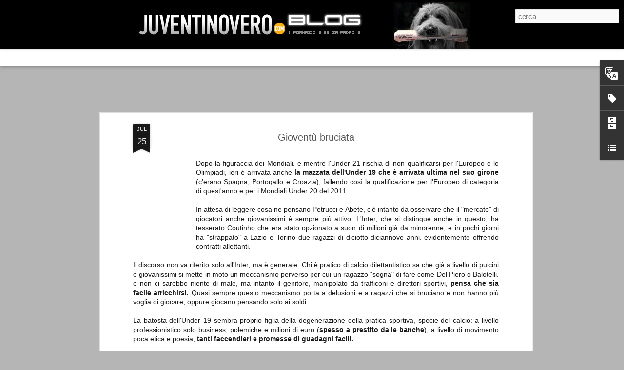

--- FILE ---
content_type: text/html; charset=UTF-8
request_url: http://blog.ju29ro.com/2010/07/gioventu-bruciata.html
body_size: 7227
content:
<!DOCTYPE html>
<html class='v2' dir='ltr' xmlns='http://www.w3.org/1999/xhtml' xmlns:b='http://www.google.com/2005/gml/b' xmlns:data='http://www.google.com/2005/gml/data' xmlns:expr='http://www.google.com/2005/gml/expr'>
<head>
<link href='https://www.blogger.com/static/v1/widgets/335934321-css_bundle_v2.css' rel='stylesheet' type='text/css'/>
<meta content='text/html; charset=UTF-8' http-equiv='Content-Type'/>
<meta content='blogger' name='generator'/>
<link href='http://blog.ju29ro.com/favicon.ico' rel='icon' type='image/x-icon'/>
<link href='http://blog.ju29ro.com/2010/07/gioventu-bruciata.html' rel='canonical'/>
<link rel="alternate" type="application/atom+xml" title="Il Blog di Ju29ro.com - Atom" href="http://blog.ju29ro.com/feeds/posts/default" />
<link rel="alternate" type="application/rss+xml" title="Il Blog di Ju29ro.com - RSS" href="http://blog.ju29ro.com/feeds/posts/default?alt=rss" />
<link rel="service.post" type="application/atom+xml" title="Il Blog di Ju29ro.com - Atom" href="https://www.blogger.com/feeds/5536636713186025883/posts/default" />

<link rel="alternate" type="application/atom+xml" title="Il Blog di Ju29ro.com - Atom" href="http://blog.ju29ro.com/feeds/7677669276238644625/comments/default" />
<!--Can't find substitution for tag [blog.ieCssRetrofitLinks]-->
<link href='http://www.conimilano.it/uploads/pics/petrucci2.jpg' rel='image_src'/>
<meta content='http://blog.ju29ro.com/2010/07/gioventu-bruciata.html' property='og:url'/>
<meta content='Gioventù bruciata' property='og:title'/>
<meta content='Il blog del giornale online dei veri tifosi della Juventus e di chi ama il calcio. Informazione senza padrone!' property='og:description'/>
<meta content='https://lh3.googleusercontent.com/blogger_img_proxy/AEn0k_uej7kg9B3rN9Q8umk8tAr9ItaBpZ8XDVKNzq_gf-97KVwCUnwymcZ6LxHQG_ETn1oxqrU8QKCa3Iujau8LZ4x9R2xx2HO-1t6iUQPzyDjbaI2KgJga=w1200-h630-p-k-no-nu' property='og:image'/>
<title>Il Blog di Ju29ro.com: Gioventù bruciata</title>
<meta content='!' name='fragment'/>
<meta content='dynamic' name='blogger-template'/>
<meta content='IE=9,chrome=1' http-equiv='X-UA-Compatible'/>
<meta content='initial-scale=1.0, maximum-scale=1.0, user-scalable=no, width=device-width' name='viewport'/>
<style id='page-skin-1' type='text/css'><!--
/*-----------------------------------------------
Blogger Template Style
Name: Dynamic Views
----------------------------------------------- */
/* Variable definitions
====================
<Variable name="keycolor" description="Main Color" type="color" default="#ffffff"
variants="#2b256f,#00b2b4,#4ba976,#696f00,#b38f00,#f07300,#d0422c,#f37a86,#7b5341"/>
<Group description="Page">
<Variable name="page.text.font" description="Font" type="font"
default="'Helvetica Neue Light', HelveticaNeue-Light, 'Helvetica Neue', Helvetica, Arial, sans-serif"/>
<Variable name="page.text.color" description="Text Color" type="color"
default="#333333" variants="#333333"/>
<Variable name="body.background.color" description="Background Color" type="color"
default="#EEEEEE"
variants="#dfdfea,#d9f4f4,#e4f2eb,#e9ead9,#f4eed9,#fdead9,#f8e3e0,#fdebed,#ebe5e3"/>
</Group>
<Variable name="body.background" description="Body Background" type="background"
color="#EEEEEE" default="$(color) none repeat scroll top left"/>
<Group description="Header">
<Variable name="header.background.color" description="Background Color" type="color"
default="#F3F3F3" variants="#F3F3F3"/>
</Group>
<Group description="Header Bar">
<Variable name="primary.color" description="Background Color" type="color"
default="#333333" variants="#2b256f,#00b2b4,#4ba976,#696f00,#b38f00,#f07300,#d0422c,#f37a86,#7b5341"/>
<Variable name="menu.font" description="Font" type="font"
default="'Helvetica Neue Light', HelveticaNeue-Light, 'Helvetica Neue', Helvetica, Arial, sans-serif"/>
<Variable name="menu.text.color" description="Text Color" type="color"
default="#FFFFFF" variants="#FFFFFF"/>
</Group>
<Group description="Links">
<Variable name="link.font" description="Link Text" type="font"
default="'Helvetica Neue Light', HelveticaNeue-Light, 'Helvetica Neue', Helvetica, Arial, sans-serif"/>
<Variable name="link.color" description="Link Color" type="color"
default="#009EB8"
variants="#2b256f,#00b2b4,#4ba976,#696f00,#b38f00,#f07300,#d0422c,#f37a86,#7b5341"/>
<Variable name="link.hover.color" description="Link Hover Color" type="color"
default="#009EB8"
variants="#2b256f,#00b2b4,#4ba976,#696f00,#b38f00,#f07300,#d0422c,#f37a86,#7b5341"/>
<Variable name="link.visited.color" description="Link Visited Color" type="color"
default="#009EB8"
variants="#2b256f,#00b2b4,#4ba976,#696f00,#b38f00,#f07300,#d0422c,#f37a86,#7b5341"/>
</Group>
<Group description="Blog Title">
<Variable name="blog.title.font" description="Font" type="font"
default="'Helvetica Neue Light', HelveticaNeue-Light, 'Helvetica Neue', Helvetica, Arial, sans-serif"/>
<Variable name="blog.title.color" description="Color" type="color"
default="#555555" variants="#555555"/>
</Group>
<Group description="Blog Description">
<Variable name="blog.description.font" description="Font" type="font"
default="'Helvetica Neue Light', HelveticaNeue-Light, 'Helvetica Neue', Helvetica, Arial, sans-serif"/>
<Variable name="blog.description.color" description="Color" type="color"
default="#555555" variants="#555555"/>
</Group>
<Group description="Post Title">
<Variable name="post.title.font" description="Font" type="font"
default="'Helvetica Neue Light', HelveticaNeue-Light, 'Helvetica Neue', Helvetica, Arial, sans-serif"/>
<Variable name="post.title.color" description="Color" type="color"
default="#333333" variants="#333333"/>
</Group>
<Group description="Date Ribbon">
<Variable name="ribbon.color" description="Color" type="color"
default="#666666" variants="#2b256f,#00b2b4,#4ba976,#696f00,#b38f00,#f07300,#d0422c,#f37a86,#7b5341"/>
<Variable name="ribbon.hover.color" description="Hover Color" type="color"
default="#AD3A2B" variants="#AD3A2B"/>
</Group>
<Variable name="blitzview" description="Initial view type" type="string" default="sidebar"/>
*/
/* BEGIN CUT */
{
"font:Text": "normal normal 100% Verdana, Geneva, sans-serif",
"color:Text": "#191919",
"image:Background": "#EEEEEE none no-repeat scroll center center",
"color:Background": "#b5b5b5",
"color:Header Background": "#F3F3F3",
"color:Primary": "#ffffff",
"color:Menu Text": "#000000",
"font:Menu": "normal bold 100% Verdana, Geneva, sans-serif",
"font:Link": "'Helvetica Neue Light', HelveticaNeue-Light, 'Helvetica Neue', Helvetica, Arial, sans-serif",
"color:Link": "#b81900",
"color:Link Visited": "#b81900",
"color:Link Hover": "#b81900",
"font:Blog Title": "'Helvetica Neue Light', HelveticaNeue-Light, 'Helvetica Neue', Helvetica, Arial, sans-serif",
"color:Blog Title": "#555555",
"font:Blog Description": "'Helvetica Neue Light', HelveticaNeue-Light, 'Helvetica Neue', Helvetica, Arial, sans-serif",
"color:Blog Description": "#555555",
"font:Post Title": "italic bold 100% Impact, sans-serif",
"color:Post Title": "#555555",
"color:Ribbon": "#191919",
"color:Ribbon Hover": "#b81900",
"view": "magazine"
}
/* END CUT */
div#attribution-container a {
color:#00f !important;
font-size:18px !important;
font-weight:bold;
}
span.title > h3:nth-child(2) a {color:#f00 !important}
.ss,.blogger-gear{
display: none;
}
#views{
display: none !important;
}
#header #pages, #header #pages:before{
border-left: 0px !important;
}
img{
box-shadow: none !important;
padding: 0px !important;
border: 0px !important;
}
#header .header-drawer.sticky, #header .header-drawer  {
top: 69px;
}
#header .header-bar{
height: 100px;
background: black
}
#header:hover .header-drawer, #header .header-drawer.open, .header-ssyby, body.viewitem-open #header .header-drawer {
top: 165px;
}
#header-container {
height: 130px;
}
.viewitem-panel .viewitem-inner {
top: 100px;
padding-bottom: 120px !important;}
#header.header .title a h1, #header.header .title h3{
display: none;
}
#header-container #header.header .header-bar span.title{
background: url(https://lh5.googleusercontent.com/-UTu0KjqLAHs/TuJSGRXxfDI/AAAAAAAAAFI/F0lZzsAaHHU/s760/headerblog01.jpg)
no-repeat center;
margin-left: auto !important;
margin-right: auto !important;
height: 100px;
}
#header .header-bar, #header .header-drawer.sticky, #header .header-drawer{
top: 0px !important;
margin-top: 0px !important;
position: relative !important;
}
body.sidebar #main.hfeed #sidebar{
position: absolute !important;
}
body.sidebar #main.hfeed #sidebar .item{
background: #EEEEEE;
--></style>
<style id='template-skin-1' type='text/css'><!--
body {
min-width: 960px;
}
.column-center-outer {
margin-top: 46px;
}
.content-outer, .content-fauxcolumn-outer, .region-inner {
min-width: 960px;
max-width: 960px;
_width: 960px;
}
.main-inner .columns {
padding-left: 0;
padding-right: 310px;
}
.main-inner .fauxcolumn-center-outer {
left: 0;
right: 310px;
/* IE6 does not respect left and right together */
_width: expression(this.parentNode.offsetWidth -
parseInt("0") -
parseInt("310px") + 'px');
}
.main-inner .fauxcolumn-left-outer {
width: 0;
}
.main-inner .fauxcolumn-right-outer {
width: 310px;
}
.main-inner .column-left-outer {
width: 0;
right: 100%;
margin-left: -0;
}
.main-inner .column-right-outer {
width: 310px;
margin-right: -310px;
}
#layout {
min-width: 0;
}
#layout .content-outer {
min-width: 0;
width: 800px;
}
#layout .region-inner {
min-width: 0;
width: auto;
}
--></style>
<script src='//www.blogblog.com/dynamicviews/2dfa401275732ff9/js/thirdparty/jquery.js' type='text/javascript'></script>
<script src='//www.blogblog.com/dynamicviews/2dfa401275732ff9/js/thirdparty/jquery-mousewheel.js' type='text/javascript'></script>
<script src='//www.blogblog.com/dynamicviews/2dfa401275732ff9/js/common.js' type='text/javascript'></script>
<script src='//www.blogblog.com/dynamicviews/2dfa401275732ff9/js/languages/lang__it.js' type='text/javascript'></script>
<script src='//www.blogblog.com/dynamicviews/2dfa401275732ff9/js/magazine.js' type='text/javascript'></script>
<script src='//www.blogblog.com/dynamicviews/2dfa401275732ff9/js/gadgets.js' type='text/javascript'></script>
<script src='//www.blogblog.com/dynamicviews/4224c15c4e7c9321/js/comments.js'></script>
<script type='text/javascript'>
        (function(i,s,o,g,r,a,m){i['GoogleAnalyticsObject']=r;i[r]=i[r]||function(){
        (i[r].q=i[r].q||[]).push(arguments)},i[r].l=1*new Date();a=s.createElement(o),
        m=s.getElementsByTagName(o)[0];a.async=1;a.src=g;m.parentNode.insertBefore(a,m)
        })(window,document,'script','https://www.google-analytics.com/analytics.js','ga');
        ga('create', 'UA-27637919-1', 'auto', 'blogger');
        ga('blogger.send', 'pageview');
      </script>
<script>
//<![CDATA[
  (function(i,s,o,g,r,a,m){i['GoogleAnalyticsObject']=r;i[r]=i[r]||function(){
  (i[r].q=i[r].q||[]).push(arguments)},i[r].l=1*new Date();a=s.createElement(o),
  m=s.getElementsByTagName(o)[0];a.async=1;a.src=g;m.parentNode.insertBefore(a,m)
  })(window,document,'script','//www.google-analytics.com/analytics.js','ga');
  ga('create', 'UA-27637919-1', 'auto');
  ga('set', 'anonymizeIp', true);
  ga('send', 'pageview');
//]]>
</script>
<!-- Codice per accettazione cookie alternativo - Inizio -->
<script type='text/javascript'>
cookieOptions = {msg: "Questo sito usa i cookie di terze parti per migliorare i servizi e analizzare il traffico. Navigando nel blog accetti la politica dei cookie.", close: "OK", learn: "+Info", link:"http://goo.gl/ZZyt56"}; 
</script>
<!-- Codice per accettazione cookie alternativo - Fine -->
<!-- Codice per accettazione cookie - Inizio -->
<script type='text/javascript'>
//<![CDATA[
(function(window) {
  if (!!window.cookieChoices) {
    return window.cookieChoices;
  }
  var document = window.document; 
  var supportsTextContent = 'textContent' in document.body;
  var cookieChoices = (function() {
    var cookieName = 'displayCookieConsent';
    var cookieConsentId = 'cookieChoiceInfo';
    var dismissLinkId = 'cookieChoiceDismiss';
    function _createHeaderElement(cookieText, dismissText, linkText, linkHref) {
      var butterBarStyles = 'position:fixed;width:100%;background-color:#eee;' +
          'margin:0; left:0; top:0;padding:4px;z-index:1000;text-align:center;';
      var cookieConsentElement = document.createElement('div');
      cookieConsentElement.id = cookieConsentId;
      cookieConsentElement.style.cssText = butterBarStyles;
      cookieConsentElement.appendChild(_createConsentText(cookieText));
      if (!!linkText && !!linkHref) {
        cookieConsentElement.appendChild(_createInformationLink(linkText, linkHref));
      }
      cookieConsentElement.appendChild(_createDismissLink(dismissText));
      return cookieConsentElement;
    }
    function _createDialogElement(cookieText, dismissText, linkText, linkHref) {
      var glassStyle = 'position:fixed;width:100%;height:100%;z-index:999;' +
          'top:0;left:0;opacity:0.5;filter:alpha(opacity=50);' +
          'background-color:#ccc;';
      var dialogStyle = 'z-index:1000;position:fixed;left:50%;top:50%';
      var contentStyle = 'position:relative;left:-50%;margin-top:-25%;' +
          'background-color:#fff;padding:20px;box-shadow:4px 4px 25px #888;';
      var cookieConsentElement = document.createElement('div');
      cookieConsentElement.id = cookieConsentId;
      var glassPanel = document.createElement('div');
      glassPanel.style.cssText = glassStyle;
      var content = document.createElement('div');
      content.style.cssText = contentStyle;
      var dialog = document.createElement('div');
      dialog.style.cssText = dialogStyle;
      var dismissLink = _createDismissLink(dismissText);
      dismissLink.style.display = 'block';
      dismissLink.style.textAlign = 'right';
      dismissLink.style.marginTop = '8px';
      content.appendChild(_createConsentText(cookieText));
      if (!!linkText && !!linkHref) {
        content.appendChild(_createInformationLink(linkText, linkHref));
      }
      content.appendChild(dismissLink);
      dialog.appendChild(content);
      cookieConsentElement.appendChild(glassPanel);
      cookieConsentElement.appendChild(dialog);
      return cookieConsentElement;
    }
    function _setElementText(element, text) {
      if (supportsTextContent) {
        element.textContent = text;
      } else {
        element.innerText = text;
      }
    }
    function _createConsentText(cookieText) {
      var consentText = document.createElement('span');
      _setElementText(consentText, cookieText);
      return consentText;
    }
    function _createDismissLink(dismissText) {
      var dismissLink = document.createElement('a');
      _setElementText(dismissLink, dismissText);
      dismissLink.id = dismissLinkId;
      dismissLink.href = '#';
      dismissLink.style.marginLeft = '24px';
      return dismissLink;
    }
    function _createInformationLink(linkText, linkHref) {
      var infoLink = document.createElement('a');
      _setElementText(infoLink, linkText);
      infoLink.href = linkHref;
      infoLink.target = '_blank';
      infoLink.style.marginLeft = '8px';
      return infoLink;
    }
    function _dismissLinkClick() {
      _saveUserPreference();
      _removeCookieConsent();
      return false;
    }
    function _showCookieConsent(cookieText, dismissText, linkText, linkHref, isDialog) {
      if (_shouldDisplayConsent()) {
        _removeCookieConsent();
        var consentElement = (isDialog) ?
            _createDialogElement(cookieText, dismissText, linkText, linkHref) :
            _createHeaderElement(cookieText, dismissText, linkText, linkHref);
        var fragment = document.createDocumentFragment();
        fragment.appendChild(consentElement);
        document.body.appendChild(fragment.cloneNode(true));
        document.getElementById(dismissLinkId).onclick = _dismissLinkClick;
      }
    }
    function showCookieConsentBar(cookieText, dismissText, linkText, linkHref) {
      _showCookieConsent(cookieText, dismissText, linkText, linkHref, false);
    }
    function showCookieConsentDialog(cookieText, dismissText, linkText, linkHref) {
      _showCookieConsent(cookieText, dismissText, linkText, linkHref, true);
    }
    function _removeCookieConsent() {
      var cookieChoiceElement = document.getElementById(cookieConsentId);
      if (cookieChoiceElement != null) {
        cookieChoiceElement.parentNode.removeChild(cookieChoiceElement);
      }
    }
    function _saveUserPreference() {
// Durata del cookie di un anno
      var expiryDate = new Date();
      expiryDate.setFullYear(expiryDate.getFullYear() + 1);
      document.cookie = cookieName + '=y; expires=' + expiryDate.toGMTString();
    }
    function _shouldDisplayConsent() {
      // Per mostrare il banner solo in mancanza del cookie
      return !document.cookie.match(new RegExp(cookieName + '=([^;]+)'));
    }
    var exports = {};
    exports.showCookieConsentBar = showCookieConsentBar;
    exports.showCookieConsentDialog = showCookieConsentDialog;
    return exports;
  })();
  window.cookieChoices = cookieChoices;
  return cookieChoices;
})(this);
document.addEventListener('DOMContentLoaded', function(event) {
    cookieChoices.showCookieConsentBar('Questo sito utilizza i cookie per migliorare servizi ed esperienza dei lettori. Se decidi di continuare la navigazione consideriamo che accetti il loro uso.',
        'OK', '+Info', 'http://goo.gl/ZZyt56');
  });
//]]>
</script>
<!-- Codice per accettazione cookie - Fine -->
<link href='https://www.blogger.com/dyn-css/authorization.css?targetBlogID=5536636713186025883&amp;zx=9c86b880-1e92-4f74-b56d-834131cb8310' media='none' onload='if(media!=&#39;all&#39;)media=&#39;all&#39;' rel='stylesheet'/><noscript><link href='https://www.blogger.com/dyn-css/authorization.css?targetBlogID=5536636713186025883&amp;zx=9c86b880-1e92-4f74-b56d-834131cb8310' rel='stylesheet'/></noscript>
<meta name='google-adsense-platform-account' content='ca-host-pub-1556223355139109'/>
<meta name='google-adsense-platform-domain' content='blogspot.com'/>

</head>
<body class='variant-magazine'>
<div class='content'>
<div class='content-outer'>
<div class='fauxborder-left content-fauxborder-left'>
<div class='content-inner'>
<div class='main-outer'>
<div class='fauxborder-left main-fauxborder-left'>
<div class='region-inner main-inner'>
<div class='columns fauxcolumns'>
<div class='column-center-outer'>
<div class='column-center-inner'>
<div class='main section' id='main'>
</div>
</div>
</div>
<div class='column-right-outer'>
<div class='column-right-inner'>
<aside>
<div class='sidebar section' id='sidebar-right-1'>
</div>
</aside>
</div>
</div>
<div style='clear: both'></div>
</div>
</div>
</div>
</div>
</div>
</div>
</div>
</div>
<script language='javascript' type='text/javascript'>
      window.onload = function() {
        blogger.ui().configure().view();
      };
    </script>

<script type="text/javascript" src="https://www.blogger.com/static/v1/widgets/3845888474-widgets.js"></script>
<script type='text/javascript'>
window['__wavt'] = 'AOuZoY62He3JM5m5g4ien4Gy98Pioson2w:1768670131054';_WidgetManager._Init('//www.blogger.com/rearrange?blogID\x3d5536636713186025883','//blog.ju29ro.com/2010/07/gioventu-bruciata.html','5536636713186025883');
_WidgetManager._SetDataContext([{'name': 'blog', 'data': {'blogId': '5536636713186025883', 'title': 'Il Blog di Ju29ro.com', 'url': 'http://blog.ju29ro.com/2010/07/gioventu-bruciata.html', 'canonicalUrl': 'http://blog.ju29ro.com/2010/07/gioventu-bruciata.html', 'homepageUrl': 'http://blog.ju29ro.com/', 'searchUrl': 'http://blog.ju29ro.com/search', 'canonicalHomepageUrl': 'http://blog.ju29ro.com/', 'blogspotFaviconUrl': 'http://blog.ju29ro.com/favicon.ico', 'bloggerUrl': 'https://www.blogger.com', 'hasCustomDomain': true, 'httpsEnabled': false, 'enabledCommentProfileImages': true, 'gPlusViewType': 'FILTERED_POSTMOD', 'adultContent': false, 'analyticsAccountNumber': 'UA-27637919-1', 'encoding': 'UTF-8', 'locale': 'it', 'localeUnderscoreDelimited': 'it', 'languageDirection': 'ltr', 'isPrivate': false, 'isMobile': false, 'isMobileRequest': false, 'mobileClass': '', 'isPrivateBlog': false, 'isDynamicViewsAvailable': true, 'feedLinks': '\x3clink rel\x3d\x22alternate\x22 type\x3d\x22application/atom+xml\x22 title\x3d\x22Il Blog di Ju29ro.com - Atom\x22 href\x3d\x22http://blog.ju29ro.com/feeds/posts/default\x22 /\x3e\n\x3clink rel\x3d\x22alternate\x22 type\x3d\x22application/rss+xml\x22 title\x3d\x22Il Blog di Ju29ro.com - RSS\x22 href\x3d\x22http://blog.ju29ro.com/feeds/posts/default?alt\x3drss\x22 /\x3e\n\x3clink rel\x3d\x22service.post\x22 type\x3d\x22application/atom+xml\x22 title\x3d\x22Il Blog di Ju29ro.com - Atom\x22 href\x3d\x22https://www.blogger.com/feeds/5536636713186025883/posts/default\x22 /\x3e\n\n\x3clink rel\x3d\x22alternate\x22 type\x3d\x22application/atom+xml\x22 title\x3d\x22Il Blog di Ju29ro.com - Atom\x22 href\x3d\x22http://blog.ju29ro.com/feeds/7677669276238644625/comments/default\x22 /\x3e\n', 'meTag': '', 'adsenseHostId': 'ca-host-pub-1556223355139109', 'adsenseHasAds': false, 'adsenseAutoAds': false, 'boqCommentIframeForm': true, 'loginRedirectParam': '', 'isGoogleEverywhereLinkTooltipEnabled': true, 'view': '', 'dynamicViewsCommentsSrc': '//www.blogblog.com/dynamicviews/4224c15c4e7c9321/js/comments.js', 'dynamicViewsScriptSrc': '//www.blogblog.com/dynamicviews/2dfa401275732ff9', 'plusOneApiSrc': 'https://apis.google.com/js/platform.js', 'disableGComments': true, 'interstitialAccepted': false, 'sharing': {'platforms': [{'name': 'Ottieni link', 'key': 'link', 'shareMessage': 'Ottieni link', 'target': ''}, {'name': 'Facebook', 'key': 'facebook', 'shareMessage': 'Condividi in Facebook', 'target': 'facebook'}, {'name': 'Postalo sul blog', 'key': 'blogThis', 'shareMessage': 'Postalo sul blog', 'target': 'blog'}, {'name': 'X', 'key': 'twitter', 'shareMessage': 'Condividi in X', 'target': 'twitter'}, {'name': 'Pinterest', 'key': 'pinterest', 'shareMessage': 'Condividi in Pinterest', 'target': 'pinterest'}, {'name': 'Email', 'key': 'email', 'shareMessage': 'Email', 'target': 'email'}], 'disableGooglePlus': true, 'googlePlusShareButtonWidth': 0, 'googlePlusBootstrap': '\x3cscript type\x3d\x22text/javascript\x22\x3ewindow.___gcfg \x3d {\x27lang\x27: \x27it\x27};\x3c/script\x3e'}, 'hasCustomJumpLinkMessage': false, 'jumpLinkMessage': 'Continua a leggere', 'pageType': 'item', 'postId': '7677669276238644625', 'postImageUrl': 'http://www.conimilano.it/uploads/pics/petrucci2.jpg', 'pageName': 'Giovent\xf9 bruciata', 'pageTitle': 'Il Blog di Ju29ro.com: Giovent\xf9 bruciata', 'metaDescription': ''}}, {'name': 'features', 'data': {}}, {'name': 'messages', 'data': {'edit': 'Modifica', 'linkCopiedToClipboard': 'Link copiato negli appunti.', 'ok': 'OK', 'postLink': 'Link del post'}}, {'name': 'skin', 'data': {'vars': {'link_color': '#b81900', 'post_title_color': '#555555', 'blog_description_font': '\x27Helvetica Neue Light\x27, HelveticaNeue-Light, \x27Helvetica Neue\x27, Helvetica, Arial, sans-serif', 'body_background_color': '#b5b5b5', 'ribbon_color': '#191919', 'body_background': '#EEEEEE none no-repeat scroll center center', 'blitzview': 'magazine', 'link_visited_color': '#b81900', 'link_hover_color': '#b81900', 'header_background_color': '#F3F3F3', 'keycolor': '#ffffff', 'page_text_font': 'normal normal 100% Verdana, Geneva, sans-serif', 'blog_title_color': '#555555', 'ribbon_hover_color': '#b81900', 'blog_title_font': '\x27Helvetica Neue Light\x27, HelveticaNeue-Light, \x27Helvetica Neue\x27, Helvetica, Arial, sans-serif', 'link_font': '\x27Helvetica Neue Light\x27, HelveticaNeue-Light, \x27Helvetica Neue\x27, Helvetica, Arial, sans-serif', 'menu_font': 'normal bold 100% Verdana, Geneva, sans-serif', 'primary_color': '#ffffff', 'page_text_color': '#191919', 'post_title_font': 'italic bold 100% Impact, sans-serif', 'blog_description_color': '#555555', 'menu_text_color': '#000000'}, 'override': 'div#attribution-container a {\ncolor:#00f !important;\n font-size:18px !important;\n font-weight:bold;\n}\n\nspan.title \x3e h3:nth-child(2) a {color:#f00 !important}\n\n.ss,.blogger-gear{\ndisplay: none;\n}\n\n#views{\ndisplay: none !important;\n}\n \n#header #pages, #header #pages:before{\nborder-left: 0px !important;\n}\n\nimg{\nbox-shadow: none !important;\npadding: 0px !important;\nborder: 0px !important;\n}\n\n#header .header-drawer.sticky, #header .header-drawer  {\ntop: 69px;\n}\n  \n#header .header-bar{\nheight: 100px;\nbackground: black\n}\n  \n#header:hover .header-drawer, #header .header-drawer.open, .header-ssyby, body.viewitem-open #header .header-drawer {\ntop: 165px;\n}\n  \n#header-container {\nheight: 130px;\n}\n\n.viewitem-panel .viewitem-inner {\ntop: 100px;\npadding-bottom: 120px !important;}\n\n#header.header .title a h1, #header.header .title h3{\ndisplay: none;\n}\n  \n#header-container #header.header .header-bar span.title{\nbackground: url(https://lh5.googleusercontent.com/-UTu0KjqLAHs/TuJSGRXxfDI/AAAAAAAAAFI/F0lZzsAaHHU/s760/headerblog01.jpg)\nno-repeat center;\nmargin-left: auto !important;\nmargin-right: auto !important;\nheight: 100px;\n}\n\n\n#header .header-bar, #header .header-drawer.sticky, #header .header-drawer{\ntop: 0px !important;\nmargin-top: 0px !important;\nposition: relative !important;\n}\n \nbody.sidebar #main.hfeed #sidebar{\nposition: absolute !important;\n}\n \nbody.sidebar #main.hfeed #sidebar .item{\nbackground: #EEEEEE;', 'url': 'blitz.css'}}, {'name': 'template', 'data': {'name': 'custom', 'localizedName': 'Personalizza', 'isResponsive': false, 'isAlternateRendering': false, 'isCustom': true, 'variant': 'magazine', 'variantId': 'magazine'}}, {'name': 'view', 'data': {'classic': {'name': 'classic', 'url': '?view\x3dclassic'}, 'flipcard': {'name': 'flipcard', 'url': '?view\x3dflipcard'}, 'magazine': {'name': 'magazine', 'url': '?view\x3dmagazine'}, 'mosaic': {'name': 'mosaic', 'url': '?view\x3dmosaic'}, 'sidebar': {'name': 'sidebar', 'url': '?view\x3dsidebar'}, 'snapshot': {'name': 'snapshot', 'url': '?view\x3dsnapshot'}, 'timeslide': {'name': 'timeslide', 'url': '?view\x3dtimeslide'}, 'isMobile': false, 'title': 'Giovent\xf9 bruciata', 'description': 'Il blog del giornale online dei veri tifosi della Juventus e di chi ama il calcio. Informazione senza padrone!', 'featuredImage': 'https://lh3.googleusercontent.com/blogger_img_proxy/AEn0k_uej7kg9B3rN9Q8umk8tAr9ItaBpZ8XDVKNzq_gf-97KVwCUnwymcZ6LxHQG_ETn1oxqrU8QKCa3Iujau8LZ4x9R2xx2HO-1t6iUQPzyDjbaI2KgJga', 'url': 'http://blog.ju29ro.com/2010/07/gioventu-bruciata.html', 'type': 'item', 'isSingleItem': true, 'isMultipleItems': false, 'isError': false, 'isPage': false, 'isPost': true, 'isHomepage': false, 'isArchive': false, 'isLabelSearch': false, 'postId': 7677669276238644625}}]);
_WidgetManager._RegisterWidget('_BlogView', new _WidgetInfo('Blog1', 'main', document.getElementById('Blog1'), {'cmtInteractionsEnabled': false}, 'displayModeFull'));
_WidgetManager._RegisterWidget('_TranslateView', new _WidgetInfo('Translate1', 'sidebar-right-1', document.getElementById('Translate1'), {}, 'displayModeFull'));
_WidgetManager._RegisterWidget('_PageListView', new _WidgetInfo('PageList1', 'sidebar-right-1', document.getElementById('PageList1'), {'title': 'Pagine', 'links': [], 'mobile': false, 'showPlaceholder': true, 'hasCurrentPage': false}, 'displayModeFull'));
_WidgetManager._RegisterWidget('_NavbarView', new _WidgetInfo('Navbar1', 'sidebar-right-1', document.getElementById('Navbar1'), {}, 'displayModeFull'));
_WidgetManager._RegisterWidget('_HeaderView', new _WidgetInfo('Header1', 'sidebar-right-1', document.getElementById('Header1'), {}, 'displayModeFull'));
_WidgetManager._RegisterWidget('_FollowersView', new _WidgetInfo('Followers1', 'sidebar-right-1', document.getElementById('Followers1'), {}, 'displayModeFull'));
_WidgetManager._RegisterWidget('_LabelView', new _WidgetInfo('Label1', 'sidebar-right-1', document.getElementById('Label1'), {}, 'displayModeFull'));
_WidgetManager._RegisterWidget('_BlogArchiveView', new _WidgetInfo('BlogArchive1', 'sidebar-right-1', document.getElementById('BlogArchive1'), {'languageDirection': 'ltr', 'loadingMessage': 'Caricamento in corso\x26hellip;'}, 'displayModeFull'));
_WidgetManager._RegisterWidget('_LinkListView', new _WidgetInfo('LinkList1', 'sidebar-right-1', document.getElementById('LinkList1'), {}, 'displayModeFull'));
_WidgetManager._RegisterWidget('_AttributionView', new _WidgetInfo('Attribution1', 'sidebar-right-1', document.getElementById('Attribution1'), {}, 'displayModeFull'));
</script>
</body>
</html>